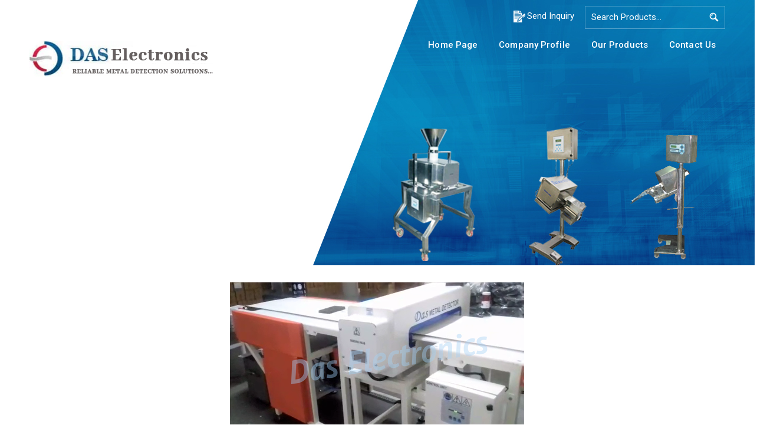

--- FILE ---
content_type: text/plain
request_url: https://www.google-analytics.com/j/collect?v=1&_v=j102&a=186163568&t=pageview&_s=1&dl=https%3A%2F%2Fwww.daselectronicsprivatelimited.com%2Ftextile-industry-metal-detector-2374270.html&ul=en-us%40posix&dt=Buy%20Textile%20Industry%20Metal%20Detector%20at%20Best%20Price%20in%20Vasai%2C%20Maharashtra&sr=1280x720&vp=1280x720&_u=IEDAAEABAAAAACAAI~&jid=2074606424&gjid=999887254&cid=1753181442.1769411231&tid=UA-160808611-45&_gid=1418649970.1769411231&_r=1&_slc=1&z=1851994870
body_size: -457
content:
2,cG-15RNW8C23G